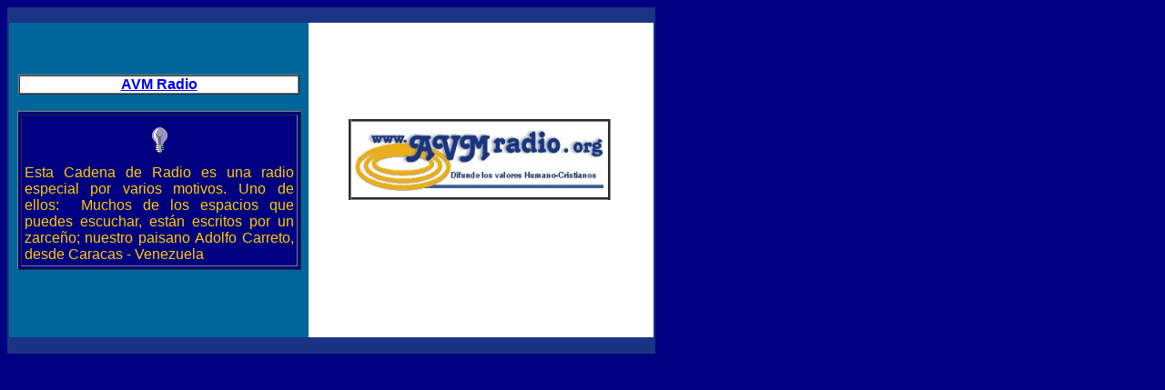

--- FILE ---
content_type: text/html
request_url: http://zarzadepumareda.es/cadena.htm
body_size: 5080
content:
<html>
<head>
<title>Canal AVM Radio</title>
<meta http-equiv="Content-Type" content="text/html; charset=iso-8859-1">
<META HTTP-EQUIV="Pragma" CONTENT="no-cache">
<META HTTP-EQUIV="Expires" CONTENT="-1">
<script language="JavaScript">
<!--
function MM_openBrWindow(theURL,winName,features) { //v2.0
  window.open(theURL,winName,features);
}
//-->
</script>
<SCRIPT LANGUAGE="JavaScript">
<!-- Begin
theUrl = "http://www.avmradio.org/live/live.htm"
lockU = 1
function doAgain() {
if (lockU == 1) {
reWin=window.open(theUrl,"","toolbar=no,location=no,directories=no,status=no,menubar=no,scrollbars=no,resizable=no,width=345,height=216,top=200,left=200")
   }
}
//  End -->
</script>
<SCRIPT LANGUAGE="JavaScript">
<!-- Begin
site = "http://www.avmradio.org/ram"; //  "/"
function combineMenus(frm, menu1, menu2) {
with (frm) {
str = menu1.options[menu1.selectedIndex].value;
str += menu2.options[menu2.selectedIndex].value;
url = site + "/" + str + ".ram";
window.location.href = url;
   }
}
//  End -->
</script>
<style type="text/css">
<!--
.cssc3smwb { font-family: Verdana, Arial, Helvetica, sans-serif; color: #193484; font-size: medium; font-weight: bold }
.cssc3slwb { font-family: Verdana, Arial, Helvetica, sans-serif; color: #193484; font-size: large; font-weight: bold }
.cssc5smwb { font-family: Verdana, Arial, Helvetica, sans-serif; color: #FFCC00; font-size: medium; font-weight: bold }
.cssc8sx      { font-family: Verdana, Arial, Helvetica, sans-serif; color: #FFFFFF; font-size: x-small }
.cssc8sxwb    { font-family: Verdana, Arial, Helvetica, sans-serif; color: #FFFFFF; font-size: x-small; font-weight: bold }
.cssc12sx { font-family: Verdana, Arial, Helvetica, sans-serif; color: #193484; font-size: x-small }
-->
</style></head>
<body bgcolor="#000080">
<table width="712" bgcolor="#193484" cellpadding="0" cellspacing="2" height="379">
<tr><td height="377" width="706">
<table width="100%" border="0" cellspacing="0" cellpadding="0" height="346">
 <tr>
  <td width="47%" bgcolor="#006699" height="346">
    &nbsp;
    <div align="center">
      <center>
      <table border="1" cellpadding="0" cellspacing="0" width="94%" bgcolor="#FFFFFF">
        <tr>
          <td width="100%">
            <p align="center"><FONT class=cssc3smwb color="#000080"><a href="http://www.avmradio.org" target="_blank">AVM
            Radio</a></font></td>
        </tr>
      </table>
      </center>
    </div>
    <div align="center">
      <center>
      <table border="0" cellpadding="0" cellspacing="0" width="77%" height="10">
        <tr>
          <td width="100%" height="10">
            <p align="center"><font color="#006699">.</font></td>
        </tr>
      </table>
      </center>
    </div>
    <div align="center">
      <center>
      <table border="1" cellpadding="3" cellspacing="3" width="95%" height="16" bgcolor="#000080">
        <tr>
          <td width="100%" height="16">
            <div align="center">
              <table border="0" cellpadding="0" cellspacing="0" width="100%" height="51">
                <tr>
                  <td width="100%" height="51">
                    <p align="center"><img border="0" src="lux.gif" width="32" height="32"></td>
                </tr>
              </table>
            </div>
            <div align="center">
              <table border="0" cellpadding="0" cellspacing="0" width="100%">
                <tr>
                  <td width="100%"><font face="Arial" color="#FFCC00"><!--webbot
                    bot="HTMLMarkup" startspan --><p ALIGN="JUSTIFY"><!--webbot
                    bot="HTMLMarkup" endspan -->
                    Esta Cadena de Radio es
    una radio especial por varios motivos. Uno de ellos:&nbsp; Muchos de los espacios
    que puedes escuchar, están escritos por un zarceño; nuestro paisano Adolfo Carreto,
    desde Caracas - Venezuela</font></td>
                </tr>
              </table>
            </div>
          </td>
        </tr>
      </table>
      </center>
    </div>
    <p align="left">&nbsp;</p>
  </td>
  <center>
  <td width="53%" bgcolor="#FFFFFF" valign="top" height="346"> 
    <p align="center">&nbsp;
       <form name="buttonbar" action="get">
        <div align="center">
          <p><font class=cssc12sx><br>&nbsp;</font></p>
          <p>&nbsp;</p>
          <div align="center">
            <center>
            <table border="3" cellpadding="0" cellspacing="0" style="border-collapse: collapse" width="77%" id="AutoNumber2" bordercolorlight="#E3E3E3" height="86">
              <tr>
                <td width="100%" height="86">
                <p align="center">
          <a href="http://www.avmradio.org" target="_blank">
                <img border="0" src="cadena.gif" alt="  ENTRAR   " width="273" height="69"></a></td>
              </tr>
            </table>
            </center>
          </div>
          <p><br>
          &nbsp;</p></div></form>
          </td>
         <td width="3%" bgcolor="#FFFFFF" height="346">&nbsp;</td>
        </tr>
       </table>
</center>
      </td>
     </tr>
    </table>
  </body>
 </html>